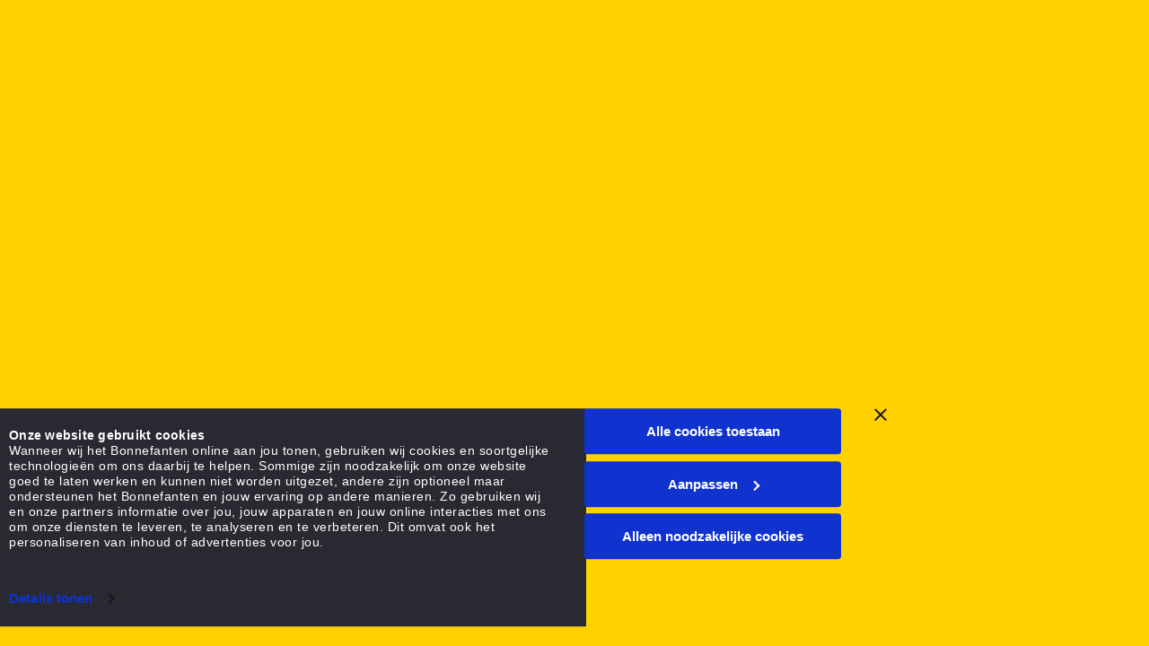

--- FILE ---
content_type: application/x-javascript
request_url: https://consentcdn.cookiebot.com/consentconfig/d8622331-b362-4334-b74b-1b40a0698493/bonnefanten.nl/configuration.js
body_size: 354
content:
CookieConsent.configuration.tags.push({id:168630912,type:"script",tagID:"",innerHash:"",outerHash:"",tagHash:"3602020449590",url:"https://www.bonnefanten.nl/static/js/client.2336a92e.chunk.js",resolvedUrl:"https://www.bonnefanten.nl/static/js/client.2336a92e.chunk.js",cat:[1,3,4,5]});CookieConsent.configuration.tags.push({id:168630913,type:"iframe",tagID:"",innerHash:"",outerHash:"",tagHash:"14611907778663",url:"https://vimeo.com/event/858360/embed",resolvedUrl:"https://vimeo.com/event/858360/embed",cat:[1]});CookieConsent.configuration.tags.push({id:168630917,type:"iframe",tagID:"",innerHash:"",outerHash:"",tagHash:"17160668191859",url:"https://w.soundcloud.com/player/?url=https%3A//api.soundcloud.com/playlists/1041915730&color=%23ff5500&auto_play=false&hide_related=false&show_comments=false&show_user=false&show_reposts=false&show_teaser=false",resolvedUrl:"https://w.soundcloud.com/player/?url=https%3A//api.soundcloud.com/playlists/1041915730&color=%23ff5500&auto_play=false&hide_related=false&show_comments=false&show_user=false&show_reposts=false&show_teaser=false",cat:[1,3]});CookieConsent.configuration.tags.push({id:168630918,type:"iframe",tagID:"",innerHash:"",outerHash:"",tagHash:"13166872473378",url:"https://www.google.com/maps/embed?pb=!1m14!1m8!1m3!1d5038.771675009047!2d5.701899!3d50.842539!3m2!1i1024!2i768!4f13.1!3m3!1m2!1s0x47c0e9978d49da21%3A0x47ae96ef353ab377!2sBonnefantenmuseum!5e0!3m2!1snl!2snl!4v1707234261313!5m2!1snl!2snl",resolvedUrl:"https://www.google.com/maps/embed?pb=!1m14!1m8!1m3!1d5038.771675009047!2d5.701899!3d50.842539!3m2!1i1024!2i768!4f13.1!3m3!1m2!1s0x47c0e9978d49da21%3A0x47ae96ef353ab377!2sBonnefantenmuseum!5e0!3m2!1snl!2snl!4v1707234261313!5m2!1snl!2snl",cat:[2]});